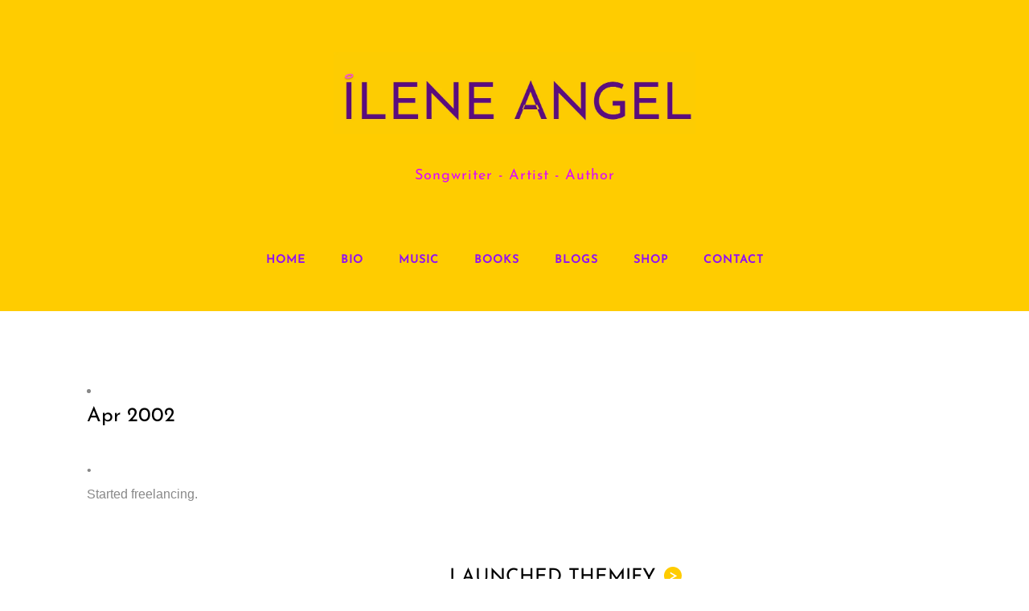

--- FILE ---
content_type: text/html; charset=utf-8
request_url: https://www.google.com/recaptcha/api2/anchor?ar=1&k=6LemNLopAAAAAKRTN31SkWVzgJX5eopj_rRbwTOh&co=aHR0cHM6Ly9pbGVuZWFuZ2VsLmNvbTo0NDM.&hl=en&v=PoyoqOPhxBO7pBk68S4YbpHZ&size=invisible&anchor-ms=20000&execute-ms=30000&cb=zdknfed5d0ky
body_size: 48599
content:
<!DOCTYPE HTML><html dir="ltr" lang="en"><head><meta http-equiv="Content-Type" content="text/html; charset=UTF-8">
<meta http-equiv="X-UA-Compatible" content="IE=edge">
<title>reCAPTCHA</title>
<style type="text/css">
/* cyrillic-ext */
@font-face {
  font-family: 'Roboto';
  font-style: normal;
  font-weight: 400;
  font-stretch: 100%;
  src: url(//fonts.gstatic.com/s/roboto/v48/KFO7CnqEu92Fr1ME7kSn66aGLdTylUAMa3GUBHMdazTgWw.woff2) format('woff2');
  unicode-range: U+0460-052F, U+1C80-1C8A, U+20B4, U+2DE0-2DFF, U+A640-A69F, U+FE2E-FE2F;
}
/* cyrillic */
@font-face {
  font-family: 'Roboto';
  font-style: normal;
  font-weight: 400;
  font-stretch: 100%;
  src: url(//fonts.gstatic.com/s/roboto/v48/KFO7CnqEu92Fr1ME7kSn66aGLdTylUAMa3iUBHMdazTgWw.woff2) format('woff2');
  unicode-range: U+0301, U+0400-045F, U+0490-0491, U+04B0-04B1, U+2116;
}
/* greek-ext */
@font-face {
  font-family: 'Roboto';
  font-style: normal;
  font-weight: 400;
  font-stretch: 100%;
  src: url(//fonts.gstatic.com/s/roboto/v48/KFO7CnqEu92Fr1ME7kSn66aGLdTylUAMa3CUBHMdazTgWw.woff2) format('woff2');
  unicode-range: U+1F00-1FFF;
}
/* greek */
@font-face {
  font-family: 'Roboto';
  font-style: normal;
  font-weight: 400;
  font-stretch: 100%;
  src: url(//fonts.gstatic.com/s/roboto/v48/KFO7CnqEu92Fr1ME7kSn66aGLdTylUAMa3-UBHMdazTgWw.woff2) format('woff2');
  unicode-range: U+0370-0377, U+037A-037F, U+0384-038A, U+038C, U+038E-03A1, U+03A3-03FF;
}
/* math */
@font-face {
  font-family: 'Roboto';
  font-style: normal;
  font-weight: 400;
  font-stretch: 100%;
  src: url(//fonts.gstatic.com/s/roboto/v48/KFO7CnqEu92Fr1ME7kSn66aGLdTylUAMawCUBHMdazTgWw.woff2) format('woff2');
  unicode-range: U+0302-0303, U+0305, U+0307-0308, U+0310, U+0312, U+0315, U+031A, U+0326-0327, U+032C, U+032F-0330, U+0332-0333, U+0338, U+033A, U+0346, U+034D, U+0391-03A1, U+03A3-03A9, U+03B1-03C9, U+03D1, U+03D5-03D6, U+03F0-03F1, U+03F4-03F5, U+2016-2017, U+2034-2038, U+203C, U+2040, U+2043, U+2047, U+2050, U+2057, U+205F, U+2070-2071, U+2074-208E, U+2090-209C, U+20D0-20DC, U+20E1, U+20E5-20EF, U+2100-2112, U+2114-2115, U+2117-2121, U+2123-214F, U+2190, U+2192, U+2194-21AE, U+21B0-21E5, U+21F1-21F2, U+21F4-2211, U+2213-2214, U+2216-22FF, U+2308-230B, U+2310, U+2319, U+231C-2321, U+2336-237A, U+237C, U+2395, U+239B-23B7, U+23D0, U+23DC-23E1, U+2474-2475, U+25AF, U+25B3, U+25B7, U+25BD, U+25C1, U+25CA, U+25CC, U+25FB, U+266D-266F, U+27C0-27FF, U+2900-2AFF, U+2B0E-2B11, U+2B30-2B4C, U+2BFE, U+3030, U+FF5B, U+FF5D, U+1D400-1D7FF, U+1EE00-1EEFF;
}
/* symbols */
@font-face {
  font-family: 'Roboto';
  font-style: normal;
  font-weight: 400;
  font-stretch: 100%;
  src: url(//fonts.gstatic.com/s/roboto/v48/KFO7CnqEu92Fr1ME7kSn66aGLdTylUAMaxKUBHMdazTgWw.woff2) format('woff2');
  unicode-range: U+0001-000C, U+000E-001F, U+007F-009F, U+20DD-20E0, U+20E2-20E4, U+2150-218F, U+2190, U+2192, U+2194-2199, U+21AF, U+21E6-21F0, U+21F3, U+2218-2219, U+2299, U+22C4-22C6, U+2300-243F, U+2440-244A, U+2460-24FF, U+25A0-27BF, U+2800-28FF, U+2921-2922, U+2981, U+29BF, U+29EB, U+2B00-2BFF, U+4DC0-4DFF, U+FFF9-FFFB, U+10140-1018E, U+10190-1019C, U+101A0, U+101D0-101FD, U+102E0-102FB, U+10E60-10E7E, U+1D2C0-1D2D3, U+1D2E0-1D37F, U+1F000-1F0FF, U+1F100-1F1AD, U+1F1E6-1F1FF, U+1F30D-1F30F, U+1F315, U+1F31C, U+1F31E, U+1F320-1F32C, U+1F336, U+1F378, U+1F37D, U+1F382, U+1F393-1F39F, U+1F3A7-1F3A8, U+1F3AC-1F3AF, U+1F3C2, U+1F3C4-1F3C6, U+1F3CA-1F3CE, U+1F3D4-1F3E0, U+1F3ED, U+1F3F1-1F3F3, U+1F3F5-1F3F7, U+1F408, U+1F415, U+1F41F, U+1F426, U+1F43F, U+1F441-1F442, U+1F444, U+1F446-1F449, U+1F44C-1F44E, U+1F453, U+1F46A, U+1F47D, U+1F4A3, U+1F4B0, U+1F4B3, U+1F4B9, U+1F4BB, U+1F4BF, U+1F4C8-1F4CB, U+1F4D6, U+1F4DA, U+1F4DF, U+1F4E3-1F4E6, U+1F4EA-1F4ED, U+1F4F7, U+1F4F9-1F4FB, U+1F4FD-1F4FE, U+1F503, U+1F507-1F50B, U+1F50D, U+1F512-1F513, U+1F53E-1F54A, U+1F54F-1F5FA, U+1F610, U+1F650-1F67F, U+1F687, U+1F68D, U+1F691, U+1F694, U+1F698, U+1F6AD, U+1F6B2, U+1F6B9-1F6BA, U+1F6BC, U+1F6C6-1F6CF, U+1F6D3-1F6D7, U+1F6E0-1F6EA, U+1F6F0-1F6F3, U+1F6F7-1F6FC, U+1F700-1F7FF, U+1F800-1F80B, U+1F810-1F847, U+1F850-1F859, U+1F860-1F887, U+1F890-1F8AD, U+1F8B0-1F8BB, U+1F8C0-1F8C1, U+1F900-1F90B, U+1F93B, U+1F946, U+1F984, U+1F996, U+1F9E9, U+1FA00-1FA6F, U+1FA70-1FA7C, U+1FA80-1FA89, U+1FA8F-1FAC6, U+1FACE-1FADC, U+1FADF-1FAE9, U+1FAF0-1FAF8, U+1FB00-1FBFF;
}
/* vietnamese */
@font-face {
  font-family: 'Roboto';
  font-style: normal;
  font-weight: 400;
  font-stretch: 100%;
  src: url(//fonts.gstatic.com/s/roboto/v48/KFO7CnqEu92Fr1ME7kSn66aGLdTylUAMa3OUBHMdazTgWw.woff2) format('woff2');
  unicode-range: U+0102-0103, U+0110-0111, U+0128-0129, U+0168-0169, U+01A0-01A1, U+01AF-01B0, U+0300-0301, U+0303-0304, U+0308-0309, U+0323, U+0329, U+1EA0-1EF9, U+20AB;
}
/* latin-ext */
@font-face {
  font-family: 'Roboto';
  font-style: normal;
  font-weight: 400;
  font-stretch: 100%;
  src: url(//fonts.gstatic.com/s/roboto/v48/KFO7CnqEu92Fr1ME7kSn66aGLdTylUAMa3KUBHMdazTgWw.woff2) format('woff2');
  unicode-range: U+0100-02BA, U+02BD-02C5, U+02C7-02CC, U+02CE-02D7, U+02DD-02FF, U+0304, U+0308, U+0329, U+1D00-1DBF, U+1E00-1E9F, U+1EF2-1EFF, U+2020, U+20A0-20AB, U+20AD-20C0, U+2113, U+2C60-2C7F, U+A720-A7FF;
}
/* latin */
@font-face {
  font-family: 'Roboto';
  font-style: normal;
  font-weight: 400;
  font-stretch: 100%;
  src: url(//fonts.gstatic.com/s/roboto/v48/KFO7CnqEu92Fr1ME7kSn66aGLdTylUAMa3yUBHMdazQ.woff2) format('woff2');
  unicode-range: U+0000-00FF, U+0131, U+0152-0153, U+02BB-02BC, U+02C6, U+02DA, U+02DC, U+0304, U+0308, U+0329, U+2000-206F, U+20AC, U+2122, U+2191, U+2193, U+2212, U+2215, U+FEFF, U+FFFD;
}
/* cyrillic-ext */
@font-face {
  font-family: 'Roboto';
  font-style: normal;
  font-weight: 500;
  font-stretch: 100%;
  src: url(//fonts.gstatic.com/s/roboto/v48/KFO7CnqEu92Fr1ME7kSn66aGLdTylUAMa3GUBHMdazTgWw.woff2) format('woff2');
  unicode-range: U+0460-052F, U+1C80-1C8A, U+20B4, U+2DE0-2DFF, U+A640-A69F, U+FE2E-FE2F;
}
/* cyrillic */
@font-face {
  font-family: 'Roboto';
  font-style: normal;
  font-weight: 500;
  font-stretch: 100%;
  src: url(//fonts.gstatic.com/s/roboto/v48/KFO7CnqEu92Fr1ME7kSn66aGLdTylUAMa3iUBHMdazTgWw.woff2) format('woff2');
  unicode-range: U+0301, U+0400-045F, U+0490-0491, U+04B0-04B1, U+2116;
}
/* greek-ext */
@font-face {
  font-family: 'Roboto';
  font-style: normal;
  font-weight: 500;
  font-stretch: 100%;
  src: url(//fonts.gstatic.com/s/roboto/v48/KFO7CnqEu92Fr1ME7kSn66aGLdTylUAMa3CUBHMdazTgWw.woff2) format('woff2');
  unicode-range: U+1F00-1FFF;
}
/* greek */
@font-face {
  font-family: 'Roboto';
  font-style: normal;
  font-weight: 500;
  font-stretch: 100%;
  src: url(//fonts.gstatic.com/s/roboto/v48/KFO7CnqEu92Fr1ME7kSn66aGLdTylUAMa3-UBHMdazTgWw.woff2) format('woff2');
  unicode-range: U+0370-0377, U+037A-037F, U+0384-038A, U+038C, U+038E-03A1, U+03A3-03FF;
}
/* math */
@font-face {
  font-family: 'Roboto';
  font-style: normal;
  font-weight: 500;
  font-stretch: 100%;
  src: url(//fonts.gstatic.com/s/roboto/v48/KFO7CnqEu92Fr1ME7kSn66aGLdTylUAMawCUBHMdazTgWw.woff2) format('woff2');
  unicode-range: U+0302-0303, U+0305, U+0307-0308, U+0310, U+0312, U+0315, U+031A, U+0326-0327, U+032C, U+032F-0330, U+0332-0333, U+0338, U+033A, U+0346, U+034D, U+0391-03A1, U+03A3-03A9, U+03B1-03C9, U+03D1, U+03D5-03D6, U+03F0-03F1, U+03F4-03F5, U+2016-2017, U+2034-2038, U+203C, U+2040, U+2043, U+2047, U+2050, U+2057, U+205F, U+2070-2071, U+2074-208E, U+2090-209C, U+20D0-20DC, U+20E1, U+20E5-20EF, U+2100-2112, U+2114-2115, U+2117-2121, U+2123-214F, U+2190, U+2192, U+2194-21AE, U+21B0-21E5, U+21F1-21F2, U+21F4-2211, U+2213-2214, U+2216-22FF, U+2308-230B, U+2310, U+2319, U+231C-2321, U+2336-237A, U+237C, U+2395, U+239B-23B7, U+23D0, U+23DC-23E1, U+2474-2475, U+25AF, U+25B3, U+25B7, U+25BD, U+25C1, U+25CA, U+25CC, U+25FB, U+266D-266F, U+27C0-27FF, U+2900-2AFF, U+2B0E-2B11, U+2B30-2B4C, U+2BFE, U+3030, U+FF5B, U+FF5D, U+1D400-1D7FF, U+1EE00-1EEFF;
}
/* symbols */
@font-face {
  font-family: 'Roboto';
  font-style: normal;
  font-weight: 500;
  font-stretch: 100%;
  src: url(//fonts.gstatic.com/s/roboto/v48/KFO7CnqEu92Fr1ME7kSn66aGLdTylUAMaxKUBHMdazTgWw.woff2) format('woff2');
  unicode-range: U+0001-000C, U+000E-001F, U+007F-009F, U+20DD-20E0, U+20E2-20E4, U+2150-218F, U+2190, U+2192, U+2194-2199, U+21AF, U+21E6-21F0, U+21F3, U+2218-2219, U+2299, U+22C4-22C6, U+2300-243F, U+2440-244A, U+2460-24FF, U+25A0-27BF, U+2800-28FF, U+2921-2922, U+2981, U+29BF, U+29EB, U+2B00-2BFF, U+4DC0-4DFF, U+FFF9-FFFB, U+10140-1018E, U+10190-1019C, U+101A0, U+101D0-101FD, U+102E0-102FB, U+10E60-10E7E, U+1D2C0-1D2D3, U+1D2E0-1D37F, U+1F000-1F0FF, U+1F100-1F1AD, U+1F1E6-1F1FF, U+1F30D-1F30F, U+1F315, U+1F31C, U+1F31E, U+1F320-1F32C, U+1F336, U+1F378, U+1F37D, U+1F382, U+1F393-1F39F, U+1F3A7-1F3A8, U+1F3AC-1F3AF, U+1F3C2, U+1F3C4-1F3C6, U+1F3CA-1F3CE, U+1F3D4-1F3E0, U+1F3ED, U+1F3F1-1F3F3, U+1F3F5-1F3F7, U+1F408, U+1F415, U+1F41F, U+1F426, U+1F43F, U+1F441-1F442, U+1F444, U+1F446-1F449, U+1F44C-1F44E, U+1F453, U+1F46A, U+1F47D, U+1F4A3, U+1F4B0, U+1F4B3, U+1F4B9, U+1F4BB, U+1F4BF, U+1F4C8-1F4CB, U+1F4D6, U+1F4DA, U+1F4DF, U+1F4E3-1F4E6, U+1F4EA-1F4ED, U+1F4F7, U+1F4F9-1F4FB, U+1F4FD-1F4FE, U+1F503, U+1F507-1F50B, U+1F50D, U+1F512-1F513, U+1F53E-1F54A, U+1F54F-1F5FA, U+1F610, U+1F650-1F67F, U+1F687, U+1F68D, U+1F691, U+1F694, U+1F698, U+1F6AD, U+1F6B2, U+1F6B9-1F6BA, U+1F6BC, U+1F6C6-1F6CF, U+1F6D3-1F6D7, U+1F6E0-1F6EA, U+1F6F0-1F6F3, U+1F6F7-1F6FC, U+1F700-1F7FF, U+1F800-1F80B, U+1F810-1F847, U+1F850-1F859, U+1F860-1F887, U+1F890-1F8AD, U+1F8B0-1F8BB, U+1F8C0-1F8C1, U+1F900-1F90B, U+1F93B, U+1F946, U+1F984, U+1F996, U+1F9E9, U+1FA00-1FA6F, U+1FA70-1FA7C, U+1FA80-1FA89, U+1FA8F-1FAC6, U+1FACE-1FADC, U+1FADF-1FAE9, U+1FAF0-1FAF8, U+1FB00-1FBFF;
}
/* vietnamese */
@font-face {
  font-family: 'Roboto';
  font-style: normal;
  font-weight: 500;
  font-stretch: 100%;
  src: url(//fonts.gstatic.com/s/roboto/v48/KFO7CnqEu92Fr1ME7kSn66aGLdTylUAMa3OUBHMdazTgWw.woff2) format('woff2');
  unicode-range: U+0102-0103, U+0110-0111, U+0128-0129, U+0168-0169, U+01A0-01A1, U+01AF-01B0, U+0300-0301, U+0303-0304, U+0308-0309, U+0323, U+0329, U+1EA0-1EF9, U+20AB;
}
/* latin-ext */
@font-face {
  font-family: 'Roboto';
  font-style: normal;
  font-weight: 500;
  font-stretch: 100%;
  src: url(//fonts.gstatic.com/s/roboto/v48/KFO7CnqEu92Fr1ME7kSn66aGLdTylUAMa3KUBHMdazTgWw.woff2) format('woff2');
  unicode-range: U+0100-02BA, U+02BD-02C5, U+02C7-02CC, U+02CE-02D7, U+02DD-02FF, U+0304, U+0308, U+0329, U+1D00-1DBF, U+1E00-1E9F, U+1EF2-1EFF, U+2020, U+20A0-20AB, U+20AD-20C0, U+2113, U+2C60-2C7F, U+A720-A7FF;
}
/* latin */
@font-face {
  font-family: 'Roboto';
  font-style: normal;
  font-weight: 500;
  font-stretch: 100%;
  src: url(//fonts.gstatic.com/s/roboto/v48/KFO7CnqEu92Fr1ME7kSn66aGLdTylUAMa3yUBHMdazQ.woff2) format('woff2');
  unicode-range: U+0000-00FF, U+0131, U+0152-0153, U+02BB-02BC, U+02C6, U+02DA, U+02DC, U+0304, U+0308, U+0329, U+2000-206F, U+20AC, U+2122, U+2191, U+2193, U+2212, U+2215, U+FEFF, U+FFFD;
}
/* cyrillic-ext */
@font-face {
  font-family: 'Roboto';
  font-style: normal;
  font-weight: 900;
  font-stretch: 100%;
  src: url(//fonts.gstatic.com/s/roboto/v48/KFO7CnqEu92Fr1ME7kSn66aGLdTylUAMa3GUBHMdazTgWw.woff2) format('woff2');
  unicode-range: U+0460-052F, U+1C80-1C8A, U+20B4, U+2DE0-2DFF, U+A640-A69F, U+FE2E-FE2F;
}
/* cyrillic */
@font-face {
  font-family: 'Roboto';
  font-style: normal;
  font-weight: 900;
  font-stretch: 100%;
  src: url(//fonts.gstatic.com/s/roboto/v48/KFO7CnqEu92Fr1ME7kSn66aGLdTylUAMa3iUBHMdazTgWw.woff2) format('woff2');
  unicode-range: U+0301, U+0400-045F, U+0490-0491, U+04B0-04B1, U+2116;
}
/* greek-ext */
@font-face {
  font-family: 'Roboto';
  font-style: normal;
  font-weight: 900;
  font-stretch: 100%;
  src: url(//fonts.gstatic.com/s/roboto/v48/KFO7CnqEu92Fr1ME7kSn66aGLdTylUAMa3CUBHMdazTgWw.woff2) format('woff2');
  unicode-range: U+1F00-1FFF;
}
/* greek */
@font-face {
  font-family: 'Roboto';
  font-style: normal;
  font-weight: 900;
  font-stretch: 100%;
  src: url(//fonts.gstatic.com/s/roboto/v48/KFO7CnqEu92Fr1ME7kSn66aGLdTylUAMa3-UBHMdazTgWw.woff2) format('woff2');
  unicode-range: U+0370-0377, U+037A-037F, U+0384-038A, U+038C, U+038E-03A1, U+03A3-03FF;
}
/* math */
@font-face {
  font-family: 'Roboto';
  font-style: normal;
  font-weight: 900;
  font-stretch: 100%;
  src: url(//fonts.gstatic.com/s/roboto/v48/KFO7CnqEu92Fr1ME7kSn66aGLdTylUAMawCUBHMdazTgWw.woff2) format('woff2');
  unicode-range: U+0302-0303, U+0305, U+0307-0308, U+0310, U+0312, U+0315, U+031A, U+0326-0327, U+032C, U+032F-0330, U+0332-0333, U+0338, U+033A, U+0346, U+034D, U+0391-03A1, U+03A3-03A9, U+03B1-03C9, U+03D1, U+03D5-03D6, U+03F0-03F1, U+03F4-03F5, U+2016-2017, U+2034-2038, U+203C, U+2040, U+2043, U+2047, U+2050, U+2057, U+205F, U+2070-2071, U+2074-208E, U+2090-209C, U+20D0-20DC, U+20E1, U+20E5-20EF, U+2100-2112, U+2114-2115, U+2117-2121, U+2123-214F, U+2190, U+2192, U+2194-21AE, U+21B0-21E5, U+21F1-21F2, U+21F4-2211, U+2213-2214, U+2216-22FF, U+2308-230B, U+2310, U+2319, U+231C-2321, U+2336-237A, U+237C, U+2395, U+239B-23B7, U+23D0, U+23DC-23E1, U+2474-2475, U+25AF, U+25B3, U+25B7, U+25BD, U+25C1, U+25CA, U+25CC, U+25FB, U+266D-266F, U+27C0-27FF, U+2900-2AFF, U+2B0E-2B11, U+2B30-2B4C, U+2BFE, U+3030, U+FF5B, U+FF5D, U+1D400-1D7FF, U+1EE00-1EEFF;
}
/* symbols */
@font-face {
  font-family: 'Roboto';
  font-style: normal;
  font-weight: 900;
  font-stretch: 100%;
  src: url(//fonts.gstatic.com/s/roboto/v48/KFO7CnqEu92Fr1ME7kSn66aGLdTylUAMaxKUBHMdazTgWw.woff2) format('woff2');
  unicode-range: U+0001-000C, U+000E-001F, U+007F-009F, U+20DD-20E0, U+20E2-20E4, U+2150-218F, U+2190, U+2192, U+2194-2199, U+21AF, U+21E6-21F0, U+21F3, U+2218-2219, U+2299, U+22C4-22C6, U+2300-243F, U+2440-244A, U+2460-24FF, U+25A0-27BF, U+2800-28FF, U+2921-2922, U+2981, U+29BF, U+29EB, U+2B00-2BFF, U+4DC0-4DFF, U+FFF9-FFFB, U+10140-1018E, U+10190-1019C, U+101A0, U+101D0-101FD, U+102E0-102FB, U+10E60-10E7E, U+1D2C0-1D2D3, U+1D2E0-1D37F, U+1F000-1F0FF, U+1F100-1F1AD, U+1F1E6-1F1FF, U+1F30D-1F30F, U+1F315, U+1F31C, U+1F31E, U+1F320-1F32C, U+1F336, U+1F378, U+1F37D, U+1F382, U+1F393-1F39F, U+1F3A7-1F3A8, U+1F3AC-1F3AF, U+1F3C2, U+1F3C4-1F3C6, U+1F3CA-1F3CE, U+1F3D4-1F3E0, U+1F3ED, U+1F3F1-1F3F3, U+1F3F5-1F3F7, U+1F408, U+1F415, U+1F41F, U+1F426, U+1F43F, U+1F441-1F442, U+1F444, U+1F446-1F449, U+1F44C-1F44E, U+1F453, U+1F46A, U+1F47D, U+1F4A3, U+1F4B0, U+1F4B3, U+1F4B9, U+1F4BB, U+1F4BF, U+1F4C8-1F4CB, U+1F4D6, U+1F4DA, U+1F4DF, U+1F4E3-1F4E6, U+1F4EA-1F4ED, U+1F4F7, U+1F4F9-1F4FB, U+1F4FD-1F4FE, U+1F503, U+1F507-1F50B, U+1F50D, U+1F512-1F513, U+1F53E-1F54A, U+1F54F-1F5FA, U+1F610, U+1F650-1F67F, U+1F687, U+1F68D, U+1F691, U+1F694, U+1F698, U+1F6AD, U+1F6B2, U+1F6B9-1F6BA, U+1F6BC, U+1F6C6-1F6CF, U+1F6D3-1F6D7, U+1F6E0-1F6EA, U+1F6F0-1F6F3, U+1F6F7-1F6FC, U+1F700-1F7FF, U+1F800-1F80B, U+1F810-1F847, U+1F850-1F859, U+1F860-1F887, U+1F890-1F8AD, U+1F8B0-1F8BB, U+1F8C0-1F8C1, U+1F900-1F90B, U+1F93B, U+1F946, U+1F984, U+1F996, U+1F9E9, U+1FA00-1FA6F, U+1FA70-1FA7C, U+1FA80-1FA89, U+1FA8F-1FAC6, U+1FACE-1FADC, U+1FADF-1FAE9, U+1FAF0-1FAF8, U+1FB00-1FBFF;
}
/* vietnamese */
@font-face {
  font-family: 'Roboto';
  font-style: normal;
  font-weight: 900;
  font-stretch: 100%;
  src: url(//fonts.gstatic.com/s/roboto/v48/KFO7CnqEu92Fr1ME7kSn66aGLdTylUAMa3OUBHMdazTgWw.woff2) format('woff2');
  unicode-range: U+0102-0103, U+0110-0111, U+0128-0129, U+0168-0169, U+01A0-01A1, U+01AF-01B0, U+0300-0301, U+0303-0304, U+0308-0309, U+0323, U+0329, U+1EA0-1EF9, U+20AB;
}
/* latin-ext */
@font-face {
  font-family: 'Roboto';
  font-style: normal;
  font-weight: 900;
  font-stretch: 100%;
  src: url(//fonts.gstatic.com/s/roboto/v48/KFO7CnqEu92Fr1ME7kSn66aGLdTylUAMa3KUBHMdazTgWw.woff2) format('woff2');
  unicode-range: U+0100-02BA, U+02BD-02C5, U+02C7-02CC, U+02CE-02D7, U+02DD-02FF, U+0304, U+0308, U+0329, U+1D00-1DBF, U+1E00-1E9F, U+1EF2-1EFF, U+2020, U+20A0-20AB, U+20AD-20C0, U+2113, U+2C60-2C7F, U+A720-A7FF;
}
/* latin */
@font-face {
  font-family: 'Roboto';
  font-style: normal;
  font-weight: 900;
  font-stretch: 100%;
  src: url(//fonts.gstatic.com/s/roboto/v48/KFO7CnqEu92Fr1ME7kSn66aGLdTylUAMa3yUBHMdazQ.woff2) format('woff2');
  unicode-range: U+0000-00FF, U+0131, U+0152-0153, U+02BB-02BC, U+02C6, U+02DA, U+02DC, U+0304, U+0308, U+0329, U+2000-206F, U+20AC, U+2122, U+2191, U+2193, U+2212, U+2215, U+FEFF, U+FFFD;
}

</style>
<link rel="stylesheet" type="text/css" href="https://www.gstatic.com/recaptcha/releases/PoyoqOPhxBO7pBk68S4YbpHZ/styles__ltr.css">
<script nonce="1GHKffCFO51PHNaFu1buUw" type="text/javascript">window['__recaptcha_api'] = 'https://www.google.com/recaptcha/api2/';</script>
<script type="text/javascript" src="https://www.gstatic.com/recaptcha/releases/PoyoqOPhxBO7pBk68S4YbpHZ/recaptcha__en.js" nonce="1GHKffCFO51PHNaFu1buUw">
      
    </script></head>
<body><div id="rc-anchor-alert" class="rc-anchor-alert"></div>
<input type="hidden" id="recaptcha-token" value="[base64]">
<script type="text/javascript" nonce="1GHKffCFO51PHNaFu1buUw">
      recaptcha.anchor.Main.init("[\x22ainput\x22,[\x22bgdata\x22,\x22\x22,\[base64]/[base64]/[base64]/ZyhXLGgpOnEoW04sMjEsbF0sVywwKSxoKSxmYWxzZSxmYWxzZSl9Y2F0Y2goayl7RygzNTgsVyk/[base64]/[base64]/[base64]/[base64]/[base64]/[base64]/[base64]/bmV3IEJbT10oRFswXSk6dz09Mj9uZXcgQltPXShEWzBdLERbMV0pOnc9PTM/bmV3IEJbT10oRFswXSxEWzFdLERbMl0pOnc9PTQ/[base64]/[base64]/[base64]/[base64]/[base64]\\u003d\x22,\[base64]\x22,\[base64]/wp/CkATDpD7CtMO4eUNzwqQNwpZmTcKsej3CmMOOw77CpTvCp0pfw4nDjknDrR7CgRV8wrHDr8OowqoGw6kFWMKiKGrCjMKAAMOhwpvDuQkQwqPDsMKBAQYcRMOhGkwNQMOPdXXDl8KZw7HDrGtCDwoOw7fCkMOZw4RjwrPDnlrCiBJ/w7zChxlQwrgFZiUlSEXCk8K/w6DClcKuw7IUNjHCpxVqwolhBsKxc8K1wqzCkBQFVDrCi27Di00Jw6kQw7PDqCteSHtROcKww4pMw7dCwrIYw4vDrSDCrTPCrMKKwq/DvhI/ZsKwwoHDjxkQfMO7w47DjsKtw6vDom/Cq1NUaMOPFcKnAMKbw4fDn8K/NRl4woTCpsO/dlsHKcKRHzvCvWgrwq5CUWhCaMOhUmnDk03CrMOCFsOVZTLClFILacKscsKEw4LCrlZaRcOSwpLCj8Kew6fDnghZw6JwAsO8w44XDE3Dox1tCXJLw70cwpQVWcOuKjdobcKqfUHDj0g1Q8OIw6Mkw7TCscOdZsKCw4TDgMKywok7BTvCj8KMwrDCql/ChmgIwoYGw7diw57DnmrCpMOuDcKrw6IiFMKpZcKZwql4FcOmw4dbw77DqMKnw7DCvx3CsURuU8Opw780GyrCjMKZNMKKQMOMajENIVzCn8OmWQMtfMOac8OOw5p+EUbDtnUzMCR8wqd3w7wzVsK5YcOGw5XDlj/CiH9nQHrDrQbDvMK2DsKjfxItw4o5cRvCtVBuwrwaw7nDp8KGD1LCvXLDl8KbRsKfVsO2w6w4c8OIKcKKd1PDqiVhMcOCwqnCkzIYw7rDrcOKeMKIesKcEUFNw4l8w6tZw5cLLRJcUGbChgfCrcOCDSsxw7zCm8OowoXCsit+wpUfwpjDqD/Dvx5TwqvCisO5BsOfKsKlw6JiI8KmwpNMwr/CmsKNfV4vTcOCGMKKwpzDpFQAw7kLwq/Cv3XDinpQV8Otw60nwqkxKWDDlsOYTUrCp3J5XcKDL2DDv2bCm1PDoSd0JcK6KsKjw53DqcK5w57Dk8KWasKuw4PCsXvDtknDhzFLwqJ9w4plwpRPOMK8w7nDpsO5N8Kewp3CqAXDosKNWMOkwr7CrMODw67ChMKVw7dbwpMSw6NSbBHCsQ/Dt18NdMKla8KOXcO5wrbDnVhUw4ZhViLCkTYqw6ElIxfDrcKWwobDgsKwwrXDklNBw5TCnsKfMMO4w6dow5wvG8KWw75KEMO2wq/[base64]/[base64]/wotkw78aVMOywqRzWn/CqDxGw5sqacOYV1bCkzPCjjfCp2VoKcKYDcKgXcOBD8OcRsO/w4MhNl1OFwTCvMOIXjzDlsKOw7nDlTfCu8OIw4pSYjPDgEDCtXV+wqcZVsKha8OPwpd9f0I7TMOkwoRSCcKYTjDDowrDtR0LLz8SdcKSwp9SQcKzwqV5wr1Dw6vCiHhTwrh9czHDpcO1eMO4EiDDlDVzKmPDmVTCqsObf8OZFTgidlnDkMONwrbDhRzCsgM3wonCnS/CvsKCw4DDjcO0LsKEw5jDlMKsZBwUFMKXw6TDlWhew4zDuGLDg8KxDl7Dg25hfEkNw6/CuX/Cj8K/wrPDtG5dwp4Pw61bwpEjbEvDhiHDkcKyw6rDkcKXbMKPbl83ThjDisK3Hz/[base64]/Do8KcwqRgZmjCo2lWaATDi8K8JcKHTjVFw6UzXcO4KcOWwr7CksO7JhzDgMOlwq/DlDVtwp3Cu8OBVsOoUMOEWhDCosOuVcOxWiYow4EYwpTCr8ObKMKdC8OhwpDCsAbCllkcw57DtkTDrHJ0wo/[base64]/CqEHDoy3DuwTCoQJuw4HCiWRHRGkeVMKbTx5bd3/CksKQY1cJXsOtPcOJwoZbw4RhVcK9ZFUowo/Cm8K0PTLDhMKSa8KWw41XwqEQZCBVwqbCnAzDsDlMw6xjw7s9KsOTwoZvZm3CsMOAbAMIw7DCq8K1w4/[base64]/Cg8KgVgHCuMKNwrjDrQ5CB3nDjMKrw7liL8KYwpQbwpoEHMOAURE7CMOLw4xrYS8/w64IMMK3wqMcwoxiLcKsaxDDp8OIw6Qew6/CpsOLDMK6wo9IVMKGUlfDpiLDk0fCnmhsw4wFVyRTPD/DmwMraMOuwp9Zw6rCuMOdwrfDhwwbKMKKf8OgXHBvCsOvwp8Twq3CtDpPwpoxwodFwrzDgC5xJz1OMcK1wpnDuwzCs8KxwqrCoh7DtiDDolZFwrrCkz5bw6HDiTUdacO0GUBzPcK/XMKpXz3CrMKMCMObwoTCicKeEDh2woBURjx2w7l7w6XCv8OMw4HCkhPDoMKow4lNQ8OGaE7CgsOQQHp/[base64]/DqsOHeMK0w6XCpMKQKsK+e8OKKhnCscK7w6nDkE17wpTDmcKKPcOZwpMaMMOxwpXClCpbGnUWw7Mlcz/Chl1Yw4/Dk8K5wp4Kw5jDnsOowq/Dq8KEPF7Dl1rCnDvCncO7w71DdcOHU8KrwrZHGBHCh3DCrHw1wqV6JT3CvcKKwpfDsQ1pH35wwrIdw71awrlXZxfCo1fDk2FFwpBhw58Zw4VSw6zDilDCgcKfw6bDncO2fnoFw4/[base64]/DnF/DmW91wqbDn3sHwqVfw7jCnsK9ECXDhsKYw4Vyw4LDmHMHZDzCrEHDj8Kzw7vCncKzO8KOw5pLR8OgwrPChcKvYT/CkA7Dr05/wobCglHCkcKJPxpgDGrCicO+ZsKyfwfCn3DCg8OfwodPwovDqQ3DkERYw4PDjGXCthbDqsOtXMKCwpXDg1cQP2jDhWtBWcONZsOBC2IwJU3DoFcQVAjCoR8Ow5FywoDCk8OZNMOowobCnsKAwp/CklVYFcKEflPCqAYBw7jChMKdcWUOdcKHwrsNw48pCnLDg8KzSMK6UkDCuh/Dk8KVw4VsblwPa35Lw7R1wqBTwr/DjcKCw43CiBPCnABQecKDw4YmGDDCl8OAwrNnDAVLw68OX8KuWhLDqB1pw5rCqy/Co1RjYWwMHGHCsyIFwqjDm8OPCjplOsK2wp5rRcKQw6bDtXQkCEVNUMOrTsKWworDn8Onw5cQw6nDrDnDqMORwrt8w5Vsw4IEW3LDm0MzwoPCkk7DgsKUc8KewoZ9wrfCqMKAe8O6PcO9wopMWBbCpDZMecKRUMKJQ8K/w600d2XDmcOpEMKWw7fDvsKGw4oHHFJ+w6XDj8KSJMO0woU0R1PDvwTCi8OQU8OsIzsuw7zCo8KGw4olAcOxwp1aK8OFw6tRK8O5w4AadcKxRWk6wpV9wpjCusOTwoLDh8KsbcKdw5rCphVrwqbCgVrCusOJYsKhdMKewrMTK8OjN8Kaw4lzV8KqwqPCrsK/fEU/wqhlNcOSw4hpwoN7wr7Dvy3CgHzCicKdwrzCnsKJwrLDmSnClMK7wqrClMKybcOSRHAAeRBDPAXDul40wrjCp2TDt8KUSQNSK8KFUAzDpQHCtmTDqsO5NcKGaSjDp8KxeBnCi8OTOcOhbGrCp1TDgjvDrDVIRMK9wrdYwrvCgcKrw6/Cg1fCp2pVDyRxHGl8e8KsHjhdw4vDscKZIzgEIsOYJDtawo3DhMOGw79Nw6TDpTjDlDLCgcONOlLDlhANCGhfBX4zw4Mow5XCqTjCicOOwrXCuH0kwozCj2kBw5LCkgsnfQTDslzCosO+w5kDwp3CksO/w6rCvcKmwrJRHHYfI8OSZmZiwo7ChcOENsOaeMONGsKzw47ClCsnAcOvcMO1wqBDw4XDmTbDlADDpsKsw6fChHBmF8KmPWNAAyzCh8Odwrkiw7HCvsO8PErCoz9AZcOsw5t2w5wdwpA8wpPDscKQQG/DhMKbw6nCgFHCtMO6X8K3w61Iw7TDgFvCssORBMOKQEltSsKEwpXDunRUacKUTsOnwoh8T8KqOjo/bsOYAcObw4rDhypnNmMgw4bDmsKxTU3CsMKGw5/DvhzCm1TDsArDsh4Fwp3CucK2w7/[base64]/DoTNxQMKgSEBTw77Cl8KTS8KqQWsGw4h/CX3Cr8OyeEbDszZLwq7CiMKgw6g4w7/DoMKeXMOVRXLDgG3CtsOkw7TCk2QwwqbDnsOTw5TDlWknwrhxw4AqQ8KeAsKuwobDm1RIw5oQwp/[base64]/UT3Ckm7CtsOLwojDpMO6w61xBF3DncO+CHLCjCpaBksKJ8KNBcKyWMKcw4/CojTDqMOxw6XDkHguBiJ7w4bDv8KrJsOsOcOsw7ERwr3CosKMV8KQwrkewqnDjE4cBCJ6w4bDrnIsO8Otw4YMwrDCn8O2ZiJ0GMKCASPCmULDkMONBsKEOgHCv8O0wrDDkx/Cr8KPbQcIw55ZZRvCt1cfw6l+AMKSwqZaDMOdcwPCkH4Cwrt5w6HDo0crwoZuGcKadgjCnVTCkVpke0d4wro3w4HCqk5nwpxyw6V5exLCqsONGsKXwpDCllcaZARkAhnDvMOIw6nDgcKHw7R4ScOTSXVTwrrDglJ+w6rDicKLFy3DnMKWwoMZLH/[base64]/w7HCgQEGwo3ClGbCv8K3wo4SwpUNWcOqXAxgwp/[base64]/RsOTwqw4JsOpw69fw4TDoMOEcmYlcMK5wolCUMK/KH3DqcOgwpYKSMOxw7zCryjCgywlwrMKwqx6dMKeecKzOxbChEFtb8Kuwr3DksKEwqnDmMKjw4DDnQnCqXrCnMKawqrCgMOFw5PDgjDDh8K9LcKZZFjDocOuwovDnMKWw7LCjcOywqMHKcK0wo5/aQQNw7c0wq4QGsK9woTDtkLCj8Kew4nCicO2KlBPwqszw67Ct8Khwo00DcKyPwLDrMOfwpLDtsOPwqrCo3vDniDCmMKAw4nDtsOtw5kEwrduZMORwoUpwr1OAcOzwr8LUsK2w5xecMKOwqZIw55Gw7fCnDzDmBzCkGvCl8OFasK4wo95w6/[base64]/wpbDqcOSw7jCssK4ZHpNw5/DpUbDocOEwpgMd1fCjcOOUCNpwqrDksKnw4Bgw53Dtiknw7UtwrYuS0XDihwew6zCh8KtI8KuwpNZZSozDDXDi8OAIEfCr8KqLU1/[base64]/[base64]/DgG/Cr8OOCm9Kw6LCtcOAw4M2wqnCtMOUwoFNw5zCjMK7BFd/TUZTJMKLw7XDriEQw4ENWXrDkcO3eMOfQMO6eSUwwpzCkzdFwrTDix3DpsOvw5UZYMOiwr5XesK2Y8K/[base64]/CpFPCnBEJLcOFwrt7U8KfOsKuVBY2SG51w4HDocKpVVUoCMOqwpxRwok2wpAoZRJtRWsVDMKPd8KUwr/[base64]/wofCj8OGYMKIesOyw7DCsQ/DnGjCsVkOw4rCs8OyBQtGwrDDpERqw60awrVowrtQKGw9wos8w58tcX5SM2vDpHLDmcOqTiRNwoc0RE3Cki0/[base64]/CplDCoxPDi2TCoiQkVcKONcOKwrM9w7DDghJtwqXCr8KWw7jCoyvCoBdMFTzCo8OSwqQtBkVzLcKGw4fDpSDDgQ9YdQHDqcKGw4bDlcOSQsOTw6/Cgikxw4ZZVGcVD1HDosONKsKlw45bwrvCiCjDk1zDpVlaXcKDXHsMakRze8OZLsK4w7bCnyTCosKmw71AwpTDsjTDlsKRd8OFGMKKBn5bfT1fw5YPQETCtcKvfmAfw4rDjVgcXcOJYxLDgxbDjzQlHsOLYifDnMOVwrDCpFspwpPDqQh6E8OPCm1+RnLDpMOxwp1wWm/DmcOMw6zDhsKWw6gkw5bCuMOhw7bCjk7CqMKhwq3CmjTCj8Oow43CosO7NH/[base64]/w7TDnMKaUR3DrAXDgCLCmXfCusKPfMO8PQ/ChcKAAcOZw6hvEznCnX3Dpx/[base64]/Csl1WdAPCnMO4wpjDujPDkXhlwopPYEfCuMOtwqhkT8OcJMKVOnl0wpDDk2ASwr9VRinCicObXmtIw6lMw4jCo8O8w7QrwpjClMOocMO6w5gkZydiNzZFdsOwM8OywoIBwpQKw4dFZsOuagVnCWoiw7PDqi/Dk8OuFwQwWn5Lw6TCrkVaUUBIcULDvH7CswAkUmIKwo7DpV3CsDJBcE8LVns3FMK1w40ifhDClMK0woQBwrslV8OqPMKrEjxJCcOnwoZFw4lsw4HCr8O9R8ONMFLDhsO5J8Kdw7vCrjcMw4fCrH/[base64]/CjWxvw4nDosOyw7I5ccK8woHDvcOlKMKPwovCisOSwq7Dk2nChHRTG1PDsMKlVnZywp/CvsKfw6pvwr/CiMOQwoHCoXNjUE0rwqNhwrjCgCAnw5Qbw7gIw67Dr8OCUMKBbsOFwo/CusOcwqrCs3xuw5TCg8OKUzgBasKNGAbCpmvCsQXDm8KVasKgwoTDmsOecAjChsKBw7Z+J8KNw6HCj3/CpMOyaH3Dv2rDjzLDkj/CjMOYw6Z3wrXCuQrCgXEjwpg5woZIB8KPVMOqw5BUwrcswrrCkVbDtVIVw73DonnClErDmj4MwpjDksKUw5dxbi7DoTjCmcOGw6Adw5TDgsKQwozCvHvCjcONwp7DgsOtw7EKJi/CsG3DhFABHULDrh8Gw7UMw6fCrFDCvGjCisKAwqXCjyIgwpTCnMK8wrsFXMO/wpVrLArDsHIiXcKxw78Mw7PCjsOewr7DuMOOBzfCgcKTwqPCr1HDhMKpO8Kfw4bCpMOdwoXCgxVGIsKmSC9Rw6xbwqMpw5UVw5x7w5jChGg1DcOHwoxzw6FcNnJTwpDDpB7DmsKhwq/Cv2TDlsOsw7zDnMOXVS90BFVHDEYpCMO1w6vCnsKtwqtiAGAuIMOTwr0sRg7CvXUAP1/DmBcObWwvw5rCvMOzURtOw4RQw61Vw6HDmHbDl8ODMCfCmcOkw4J/wpE6wro4wr7CjQ9BHcKHTMKowoJ3woUWPsOCYAooGnvCjjfDucOYwqTCukxaw43CrmbDrsKULm3CosOlbsObw5UcUlnCgyVSalTCr8KLS8OIw5ohwpJTLyJDw5DCvsKEG8KNwoJqwqrCq8K4D8OZVSAfwokib8K5wqHChw/Cp8O5QsOId1DDun98DMOtwocMw5PDqsOHDXZjNmVFwqklw6ksHsKbw7kxwrPDvE9lwo/CsXtEwofDnTx8GcK+w53DmcKQwrzDsX9OWGjCm8O7DRZLf8OkODzCvijCpcOcSSfCtGoSfwbDtxHCvMOgwpPCmcOuFW7CrQYWwq/DlTkUwoLDusKgw6hJw73Duwl8BBHDiMOWw5JvVMOjwonDhG7Di8O3cC/DvmBBwqLDvcK7woQqwr4kbMKHE2cMY8Kuwq8fOcO+S8Olw7jCgMOHw67DmjdrP8KTQcKBRxPDukESwoEvwqZYHcO5wrLCqjzChFpCVcKRQ8KawrI1RzVCPHlwW8KswoLCigTDi8KgwpXDnxcGJQ42Rg4iw7gDw5vDiHR2wo/DlwnCqVHDl8O+I8OgCMKuwrFbbwjDnsK2D3TDmsOawoHDsArDt1M0w7DCpjQyw4jCvyrDssOgwpQbwoPDi8OGw45DwpwJwr1sw4sxbcKaFsOcEmPDlMKUE2AsUcKtwpEsw4fCj0vCjBonw5vCnMKqwqE8CcO6Mn/Dg8ObD8OwYy/CpGrDsMK6QQBSWSDCgMKGGBLCvsO4w7nDuRDDo0bDhsKNwrEzIS8zVcO1V1YFw7sIw5dFbMK+w4dDWn7DlcO/w4HDl8KRJMOAw5gWAyLDkFrDgMKHcMOVwqHDrcKawqLDpcOowqXCojFywpg/[base64]/chUPXMK7ETbCjiEQw6jDuhPDqmfCkAnDgz/CtGIUwqTCpjLDs8OjNxMiKsKJwrZFw7sFw6PDtQB/w5dfL8KHeRLCssK2E8OeRSfCgy3DpU8sESoRLMKGLcKAw7Ayw4EZP8OEwofCj0MRP0rDk8K1wpBXDMO/[base64]/[base64]/DhiFhw6vCjw8Xw7MJMjvCjcKqw47Cp0XCmTpra8K6UjrDusKewpXCtcO+wpnChHUlF8K5wqooaS7Cs8OMwp8GNw8Sw4bCiMKZD8ONw4dBNAbCqsKewrg7w7ITRcKDw5jDqsOowr/DrsK6Z33Do3NZFVDDtkhRSRQGfMOWw5h7UMKrVcKreMOTw4koacKVwqweF8KcfcKvJVk+w6vCisKoKsORUzkVXMODOsOuwo7CrmQ3dj4xwpIFwpjDksKLw5F/UcKYJMOewrE8w57Cg8O6wqFSUsORRsKcCVjCosKLw5JHw5Vtaz9eWcK+wr8hw6wAwrE2XcKswrwpwrVnEcO5IsOEw6JawpzDt23DicK7w5/Dq8OyPj8TVcOLSxnCs8KYwqBOw73CpMOLEsO/wqLCu8OKwqoNbMOSw7gydGDDkT82IcKfw7fDkMK2w50ZWSLCviXDjMOQbwrDjTYoR8KFPTvCmMOxecOnNcOwwoBBOcOsw7/CpsKKwpHDtA1gLgjDnwoXw7Vlw78GX8KZwozCqcKtwrglw4rCoXgAw4XCgcO7w67DtHETwo1ewoNKBMKmw4nCmg3CiETCg8OgXsKMwp3DiMKhDcKiwrLCgcOiwocZw7xKdmDDmsKrKwx2wqbCkMOPwo3DisKtwpxswq7DksOiw6xUw4DCvsODw6TCtcOHfE4mcA/DmcKgM8KaYSLDij83Kn/CjBxOw7/DrivCp8OkwrcJwoQdUmhkWcKlw7wjKwpWwozChGg6wpTDocO7bX9Zw70gw47DsMKLRcK/w5HCjUk/w6nDpsOiJHXChMKVw6jCmTZcPFJfwoN7EsKxCSfCoHrCs8KCAMKkXsOpwozDiFLCgMOGVcOVwpXDucKHfcOcwpFwwqnDvzVDL8K2wo1GY3TCg1/CksKJwrrDnsOTw45FwoTChXdmNMOow4R3wp0+w5FMw7HDvMKfO8KUw4bDmcK7ejkuZ13CoH1rLsKkwpMjT3EVX07Dh2PDkMK0wqVwIMKcw7ZNb8Okw5vCksKzW8KvwpROwq5Ywo3Cg1zCoirDl8OKBcK9SMKqwonDmlhdbVcywojCh8OtccOTwrAEFsO/eSvCh8K+w5/CqCjClsKrw5PCjcOmPsOzTBh/YsKJGwUpwqtzw5PDsTgJwotuw4MnRwPDkcO0w6V8M8Kuwo/Cog9ya8Olw4DCnX7ChwMZw4wPwrAIFMKvcWQww5jDhsOLEWRLw6sew6XDsTRawrDCuQkfLAzCuytDV8K3w4XDqmBrEsOedmw/[base64]/CusO0w7BkWMKUJMOUBcKjwpTCksO5X3NQw6caw5YtwqPCkmzCrMKNPMOZw4XDrHkNw7R7w551wot+w6HDrEzDpinCpEtswr/CgcKUwqLDv2jChsODw6TDn3HCmznCvQfDlsKYbUjDk0HDvMOQwpbDgcKyBsKrWMO/N8OdB8Oqw7zChsOKwpLCl0A/NiUCTWhhUcKLQsOFw5TDt8OTwqJ5wrXDv0ZpJMKcYTdLdcOvShJrw6szwrUpb8K5UsOOJ8KxX8OEH8Kbw7EHTnDDt8Oow4whfMKjwqk3wo7CmH/[base64]/[base64]/Dt1Ufwp/Cv8K0w4x8aC/[base64]/DmA7CkcKhS3LCgcKTwrbCsMOyEX1ALHo6w51zwpZzw5xXwrBdJE3Cql7CjTXCjm1wcMOFI3tgw5Q6w4DCjxTCl8KrwrU9F8OkRDrCjUTCq8K2Rg/Cm0fCkzMKa8OqS1cGTgnDiMO3w4FPwoUQVMO3woPCn2nDnsO/w50hwr7Dr3vDtgwldzbClF06bsK/OMKwNMKVecO6P8KAbzvDnsO8GsO1w5/DicOgF8Ksw6UxMFHCpE3DkCjCi8OMw65WKVbCqgTCm0RSwqJaw6t7w4dYYkUNwq13F8KLw5RcwodxHwHCnsODw67Dp8O2wqIEOR3DmxxoCMOgXsOxw6wNwrTCqMOmNcOdwpXCtXbDojfDuEjComjDmMKCESbDphpzYmXCmcOpwrjDmMK7wqDDgMOWwr/DgQVpeTgLwqHCrRFIa3sHJnVrXcKSwoLCigBOwpfDkC9lwrRmT8KfPMOIwq3Cn8OhUlrDqsKfNwUqwqbDlsOPRhUVw5wmYMO6wo/Du8OEwrg3w45ow4/Cg8KyAcOrID1GMsOtw6I/wq7CqMO4U8OHwqTDrU3Do8KxCMKARMK/w5dTw73DkypUw47DjMOqw73DkkLCpMOJdsKxHEFKOnc7WBtvw6VJeMKBAsOZw4jDosOrw7bDp2nDhMK1EEzCigzCp8KGwrBoETU4wphiw5JswoLCusObw6rDvcKXWsOuKyYcw7ojwqtNwqgSw67DscO/WDrCjcKgWk/CjjDDiyTDkcOMwr/CusOiTsKtVsO7w7Q2LMKXOsKew4sdYFPDhV/DssOAw7nDhV4fGcKpw6cYVWEQTzsnwqvCtU7ComUuKHnDpl3ChsKow4TDlcORw6/CtmZuwqXDlV7DsMO+woTDoX8awq9HN8Oew5PCiFoPwoXDgcKsw6FewqXDjXfDsGvDlmHDhMOtwpvDuAbDl8KNO8O6WD7DssOGTMKwGktFcMKmU8Ogw7jDscKHX8Kswq3Ds8Klf8Kaw4VUw4/Dm8KOw4A7MkrCk8Klw650HsKfWGbDj8KkUSTCgVAOZ8KrRWLDsx9LNMOcF8K7XsKLDzAlQxNFw6/DvWoqwrM/FMK/w5XCo8Onw5Rqw5Jvw5rCnMOlHcOdw5tKaQDDgcKvLsOAwp0vw54Hw6jCtsOqwp8TwpPDpsKZwr5gw4nDvcK6wpfCicKzw5cEB3bDr8OpN8OTwrvDhEJLwqzDjldnwqwSw5wQH8KRw6wQw5d/w7DCkCNEwovCmsKBW3nCkycxMj0Cw5VRNMK5Qgsbw4hRw6bDqsOlLsKcXMKjVh/[base64]/GnbDqhlOYMOHw6/CrlpGciFaYiNkbcO8wplULh0lF2N7wpsSw50KwrlVC8Kww4UTPsOMwpEJwrbDrMOdBlUhM0XCpg0Dw5/[base64]/CrcOfaMKRGChfw4jDtmLCvX9ewpbCh8O/csOKLMOjwqrDu8OVVhBcOmTCisO0BR/[base64]/PcK4w6TDlS/[base64]/HsKMOXIJw6VgGMKYLh1jw67DiWsvXH1Zw7PDq3Uhwp0Lw5omY1AuXsKkw7Fvw5oxS8Kpw6tCFMKtMcOgLV/DgsO0XyF0wrjCncOTdiYqEyLCqsOIw7hvViszw6xNworDrsKmLMOdw5Q0w4XCl3zDicKqwpfDlsOcQsKDfMOHw5/ClcO8V8OmNsKSwqvCnw3DvkvDsFR7N3TDlMKAw6rCjRbDq8O3w5Fsw5HCqxElw4rCqxcmX8K7enTDi2/DuRjDuSLCvcKlw7EEY8KlfMOnHcKtC8OEwoHCv8OEwo4Zw517w41OaE/DvjLDsMK5a8O8w5cqw7vCunXCicObX00vC8KRa8K1JW/CpcOSNDsYDcO4wpp1CUrDmXdKwqoYU8KeDG01w6/[base64]/CkGrCuMK+TMKvbBLCosKSwpHCi1AQwqYNw7dbCsKIwp4ici/CoUQAeCFQYMOZwr7CtwFEVh4/wq7Ct8KSccOSwoPCp1nDr0HCjMOkwq4GWxdDw64qNsKIKMO4wovDuAUtXcOiw4BQY8Ouw7LDuAHDiivCoEUHfcO2w7w3wpF6wq9/[base64]/Dp3Bow758aF/CtibDvMKmWXtrcsKBLcOZwpfCu1Eiw5DCohfCpAnDt8ObwoQOclnCqMOqVRB1wrEAwqMyw7jCosKFSTdEwpPCiMKJw51AZH3DmsOEw7DCmklKw5DDqcKSIRljVcO4FsK/[base64]/CsmTCsErCn8OROcK8w6DDjCrDk8OaaB/DlzJcw6MVZ8KGwp7DscOJVMOYwovDosKTBWHCpGvCiU7CsSrCtVo1w7ghb8OGasKcw4s+W8K/[base64]/Ck3cjwp/Diw0gO8OZJcKtw43Dt8OdwrfCicK1wrwfQ8ODwoTCu8KcDcK3w6IGVsKzwr/[base64]/DnsOjwrbCrQTDrSY3w43DoDktw6FRbxXChcKFwrPDrknCklPCvcKewpxjwr8Uw7VEwrQBwoDDggQ1EsODf8Ovw6DCtxN/w7shwoArNMK5wqfCkDPCucK8G8O/[base64]/wr7DjnVnwrcGHcK2UTlcfHTDksOHTiPCoMKiw6NXwqMuwq7Cu8OiwqUzf8KOwrwxaSjCgsK6w5Iiw55/S8OPw4xHIcKuw4LCmU3DkDHCicKewqgDYSwOwrxwacK0dCJZwp4KMsKJwqPCillPNcKoVMKyeMKFFMOZMC3CjGfDrsKjK8O4HBtNw6hEOy/[base64]/DusKJNcKrJ8O8clrCpMKgw5rDmMKkw6lxwr9EIBLCqTTDkjBwwovDlTo1KWrDkFZiUTgrw4nDksKSw5J0w57CjcOdC8OdE8KTI8KMCxRWwp/CgDDCmhDDsQfCrUXDusKuIcOVR2o9BEdwHcOyw7Zrw5ZMTMKhwojDlmIkBztWw5jClhk/[base64]/DqDEvVgALw5bDssOzMXkHw6Nvazo+KCvDjxAAwoXCqMO4PHQjYn1Swr3CgSzCgkHClsKaw7HCozBCw7Mzw4QlMsKww7rDold3w6IRB2VEw44pKcK2CRDDvyYEw5MYw5rCvlB5OzF1wo0aKMOtBmZ/C8KTV8KdG3Fuw4HDocKpwptYIG/ClRfCkUvCq3dGE0bCtTrDk8KnAMOfw7IkWhZIwpFkOTHDkip9f38rJRtJCgUNw6Z/w4hswos1CcKhVsOxdVzCmQFUKBrCosO1wonCjcO0wrJ+bcO/[base64]/BMOvwqXCkMKtw5LDnsO0w6jDvgVGeBwsXMOqVQTDtx7DimsQGHRgUsKYw7nClMK9YcKawq0/[base64]/DuiHDicKww4XDuU17R8KYw5/[base64]/DiMKAAg3DgFTDtmLDuUfCq8KNMmvDi1UudsOhw65GG8OWQsOmw7Ucw4vDqVzCkDY/w6nCp8O0w6gWHMKcZy9aB8OoBATCtQ/DncO6RnEOOsKhbDctwqROYWTDuHQWLF7CncOWwoomc3jDp3rDmlDDqA4Aw699w7XDscKuwqLDqcKCw5PDsRTCgcKNJWzCjMOzZ8Kfwqw4UcKod8O2w5cCw6s/FzXDoSbDrmkKQ8KMAmbCqDTDjWYBaSZcw7hHw6pWwoENw5fDv2vDsMK5w7wKYMKjOELChC0PwqTCisO0cmVtQ8OXNcOiSEPDmsKKOixCwpMcHcKEY8KMB019GcODw4rCiHdswqkBworCl3/CsTnCoBIsZ13Ci8OPw6LCqcKsTmvCuMO5UyZpB1oLw4nClMK0R8KVNy7CnsOkFQNhVnkBw50mLMKrwo7DhMKAw5hZQMKjNmJPw4rCijlXKcK9w6jCiwo/[base64]/w4doIMKUwrzDusKZKMKuwqjCscKnwo3Cl0s2O8OiwpBEwrx+MMK8wovCs8OSMiDCu8OGVS/[base64]/DmRkEQ1d/ckERw4vDvsKow5Exc8OhDxIULRN+e8KoeVRfIyBCEilWwok+HcOkw6guwoLCrsOjwqc4SyROfMKkwpZkw7TDl8O7HsKgacOiwozDl8KRFwtfwoXDo8ORPsK0WMO5w6/[base64]/DgCjDlsOZFy/CtRTDssKbwqVxccOwJA9iw7Vrwq/CjcK9w6I1Cx9tw5DDiMK4D8Ozw4nDr8Knw61Vwog1CkdcAALCncK9X3XCnMOVwoDDmTnCgwvCtcOxE8K/[base64]/w7/CtBAWwrLDhA7Cp1YJw5PDsMO+wpkJBC3DpsOOwpwBNcOBfsKnw4wsBsOFN3sSeWvDq8K9f8OCfsOVGgwdc8O5K8KWaFF7FA/DqcOvw5ZGasOJEAwJDHRQw6PCo8KyZWvDhhnDiC7Dny7CisKhwpJoLsOdwoPCsx7CgsOwQybDln08UCNjScKUasKTfBjCuy1Ew5sADzbDh8Kpw5HCkcOEGA8ewoLDlxBXRW3Du8KxworDt8Osw7jDqsKzwqDDp8KqwpNpfU/Dp8OPLkYhCMK/w6sBw77ChsOUw4bDvxnDjsO5w6/CpcKrwptdf8KHdyzCjcKDUMOxW8OAw4nCoklbwohEwoQTZsKaLgnDv8OIw7vCgDnDtsO2wqnCnsO1RE4rw4vDoMKswrfDinhEw6ZbUcKTw6A0O8OOwohtwqNCf2FWU3vDkBZ1T3Zqw6VZwp/DucKCwovDtU9hwpZSwrI9Ilduwq7DosO5H8O/AMK1UcKAT3QGwqZTw7zDuEPDtgnCskc+CsOdwoJsEMKHwoBwwrrDpWXCtnxDwqDDs8KrwoDCnMOeI8OnwqDDp8KTwpBsTMKYcxd0w7HCscOowrDCmHkrWTgGHMK7emvCr8KBHxLDtcKqwrLDj8Kaw7rDsMOdc8KhwqXDm8OgRcOoVcKswooeUVzCoXxWYcKmw6TDrcK/WMOFQsOxw6M5PVjCogrDlCBDJRVUdThALF0Xw7Eaw5oSwq3CoMK9LMK5w7zDrFxKO1kjQcK5cj/DhMKhwrrCp8KaM1PDl8OtIinCkcKOMVTDvGxywqfCg0sSwozCqxxLLDLDhcOacCk3eRkhw43DrlETETQWw4JECMKFw7ZWWcK3w5gUw6shA8KYw4jCoyUAw53DmjXCjMOmUnnDucKPeMOLWcKawobDgsKqcmgVw6/DiwpuO8KGwrMHSGLDpjg+w6xTF3NKw7DCo2pBwqPDgsOcc8KiwrnCjgTDp31nw7TDiSJUUSJcW33DtyQ5I8KLZhnDtMKiwolKTDRswosrwos4LgjCi8KJUltKN0k1w5DCtsOUNg/CsT3DlGsDDsOqdcKow50awrDClMKZw7vChcOVw4kUNcKswqtvaMKAw4nCi3jCjMOMwpPCumFow7HCrmbCjwbCu8KDVwPDpEZQw4/CtVYPw6PDpsOyw4HDkA/DvMO2w6RRwpvCgXjClcK4IS08w5rDqBzDpMKpXcKndMOrETjCqVFxWsK/WMOSLinCksOBw4loKlrDln0rA8K3w43DnsK/[base64]/Dvi/Dn8OfwrHDj0TDkcOcwrDCi8Kzw6oFDRvDsMOTw53Dk8OUCikWPz7DucOZw5xAb8OWf8Kkw556dsK/w4FAw4fCvcK9w7/[base64]/Do2zCgcKVw4/ClQsAwq52F8KSOcO+FsKHLsO6Uy7Dh8OIwok7cy3DrQU9w6zCjS9lw452fGVgwqEow5dow7HChMKeTMO6VRcJw6dmS8K4w5DDgMOEMW7CrH82w506woXDmcO8Gm7DrcO/c37DgMKIwrLCosOFw5PCtsKlfMOIK0XDu8KPD8O5wqABXAPDucOTwogGUsOswobDvTYNQ8OsVMKCwrHCsMK3ECLCi8KeG8Klw4nDslbCmjjDjMOQCBsDwqXDq8OaUCMTwp9owqwiMsOlwqxGAsK2wpzDtWrCog4mPcKfw6LCrjhsw6LCrgM/w4NQw6gtw4cjJHLDtBnCuWbDhMOOQ8ORO8K8w53Ct8K+wqM4wqPDscKjG8O9w4Nbw5VwcDMJCAs9wrnCocKGAyHDlcOaUcKIL8K+HjXCl8OTwpvDtUBtai/DqMKxQsKWwqsYRjzDiWp+wpPDly7Ct1nDtsO0UsOSbk3DhzHCkxfDkMKFw6LCmcOMw5HDrg1qwqnCqsKHMcOMw4hWWsKbS8K7w7k6McK/wr94U8OYw6rCnxlUORXCs8OCMy15w6gKwoDCg8KuZsKcwp1Zw6/CisO/B2RYFsKYA8K6w5/CtkXChcKRw6vCv8OBMcOZwoXDuMKBGjbCkMKxC8OSw5QYChMfA8OQw5EkHsOwwonCsXDDh8KIXVTDlW/DhcKND8K9wqfDn8Kiw40Fw70Ew7IJw6UOwpvDpWFGw6jCmMOEbmVKw6swwp5+w7w5w5FdGsKkwqLCjwVeH8KqGcOVw4jCkMKwOAvCqHTCo8OcXMKvJFjDvsOPwp/DssOCYUnDswU+wr8sw5HCtnFRw4MIbVzDnsKZUsKJwqHDjQtwwr8vJmfCrTTCtVAePMOYcBXDmj3CkhXDlMKgbsO7ekjDkcKVJhgXeMKjKUnCpsKkccO/KcOGwoVILCXDoMKcHMOmS8Onw67DkcKwwoPCsEPCqEEXHsOiZG/DlsK+wqsGwqTCsMKYwqvCkxMaw5o8wqLCt2LDowlUXQ94GcOcw6jChsO4C8KtZ8OvV8OcbzIBYhBsDcKRwoN0BgjDpcK5w6LClkA/wq3CinFTbsKMHSzDi8Kww5/[base64]/Cg8Kgwr5ew5E/[base64]/I8OYVkHCpgYnPzo7wqjCsWcxTgJPc8KrUsK4wqxkwrlWR8O3Hg7DkkHDssKkTknDhyFkGsKNwoPCrHbDiMKmw6VjXCTCicO2wqTCrl0mw77DiHXDtsOdw7/CgA3Di1LDvsKkw59wAcOKPcKGw654Gm3Co0gmPsKm\x22],null,[\x22conf\x22,null,\x226LemNLopAAAAAKRTN31SkWVzgJX5eopj_rRbwTOh\x22,0,null,null,null,1,[21,125,63,73,95,87,41,43,42,83,102,105,109,121],[1017145,101],0,null,null,null,null,0,null,0,null,700,1,null,0,\[base64]/76lBhnEnQkZnOKMAhnM8xEZ\x22,0,0,null,null,1,null,0,0,null,null,null,0],\x22https://ileneangel.com:443\x22,null,[3,1,1],null,null,null,1,3600,[\x22https://www.google.com/intl/en/policies/privacy/\x22,\x22https://www.google.com/intl/en/policies/terms/\x22],\x22C4ZJbAeoWHgCKllS6OnQllJ7hh6YPPJenroyLRW7UVs\\u003d\x22,1,0,null,1,1768991865928,0,0,[131,215,71],null,[107,230,27,93],\x22RC-gmE7hXxahzWXqQ\x22,null,null,null,null,null,\x220dAFcWeA5YvJZkjHzXZixY_P3Ie5AAvVlblqEzHLvr55GWKolSCkh-cBO_cQxlbzaOkNSZqDexyjNV-ClRZ85SULPE32QmhjW3PQ\x22,1769074665901]");
    </script></body></html>